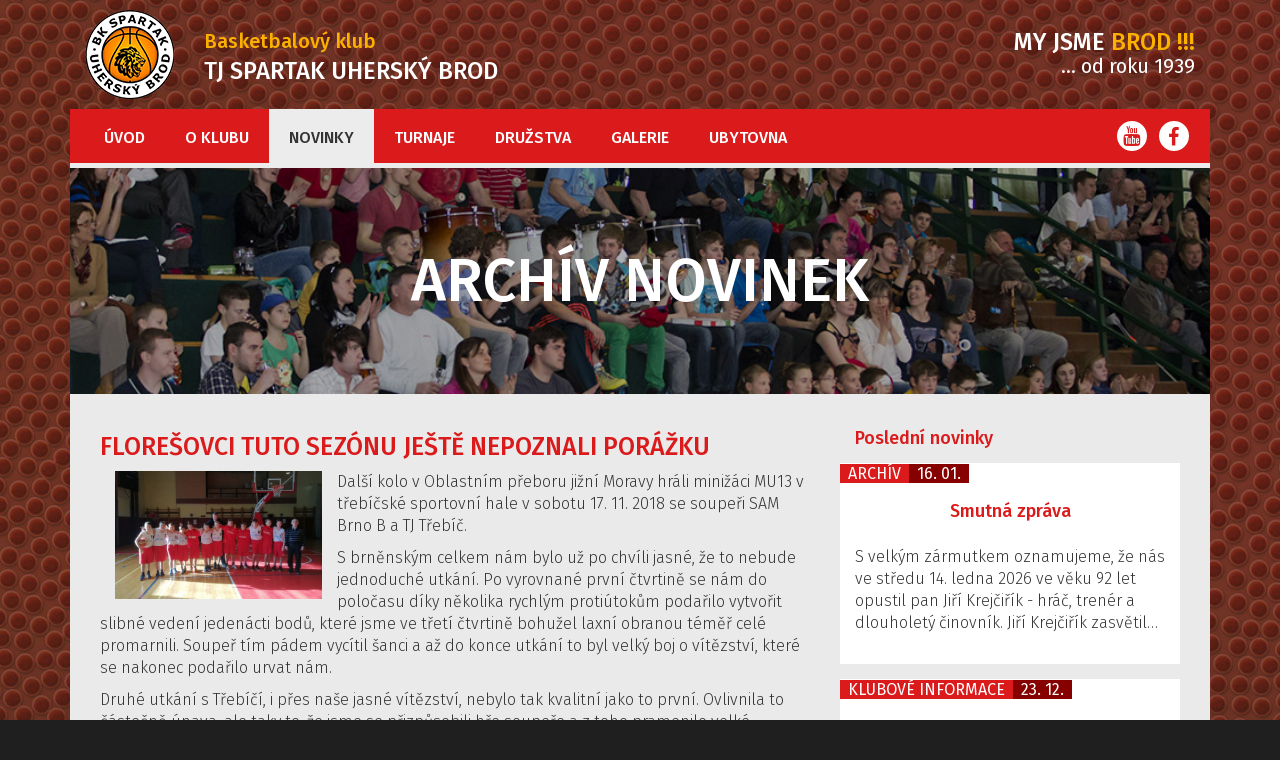

--- FILE ---
content_type: text/html; charset=utf-8
request_url: http://basket.ub.cz/novinky/zobraz/floresovci-tuto-sezonu-jeste-nepoznali-porazku/
body_size: 31121
content:
<!DOCTYPE html>
<html lang="en">
    <head>
        <meta charset="utf-8" />
        <meta http-equiv="X-UA-Compatible" content="IE=edge" />
        <meta name="viewport" content="width=device-width, initial-scale=1" />
        <meta name="description" content="Webová stránka o basketbalovém klubu TJ Spartak Uherský Brod. Přehled zápasů, výsledky, informace a mnohem více." /> 
        <meta name="keywords" content="basketbal, spartak, uhersky brod, muzi a, minizaci, BK TJ Spartak Uherský Brod" /> 
        <meta name="author" content="Crevo - www.crevo.cz" /> 
        <meta name="robots" content="ALL,FOLLOW" /> 
        <!-- FACEBOOK -->
        <meta property="og:site_name" content="TJ Spartak Uherský Brod" />
        <meta property="fb:app_id" content="696342400499293" />
        <meta property="og:title" content="Florešovci tuto sezónu ještě nepoznali porážku" />
<meta property="og:type" content="article" />
<meta property="article:author" content="https://www.facebook.com/BasketbalovyKlubTjSpartakUherskyBrod" />
<meta property="og:description" content="Dal&amp;scaron;&amp;iacute; kolo v Oblastn&amp;iacute;m přeboru jižn&amp;iacute; Moravy hr&amp;aacute;li miniž&amp;aacute;ci MU13 v třeb&amp;iacute;čsk&amp;eacute; sportovn&amp;iacute; hale v sobotu 17. 11. 2018 se soupeři SAM Brno B a TJ Třeb&amp;iacute;č.

S brněnsk&amp;yacute;m celkem n&amp;aacute;m bylo už po chv&amp;iacute;li jasn&amp;eacute;, že to nebude jednoduch&amp;eacute; utk&amp;aacute;n&amp;iacute;. Po vyrovnan&amp;eacute; prvn&amp;iacute; čtvrtině se n&amp;aacute;m do poločasu d&amp;iacute;ky několika rychl&amp;yacute;m proti&amp;uacute;tokům podařilo vytvořit slibn&amp;eacute; veden&amp;iacute; jeden&amp;aacute;cti bodů, kter&amp;eacute; jsme ve třet&amp;iacute; čtvrtině bohužel laxn&amp;iacute; obranou t&amp;eacute;měř cel&amp;eacute; promarnili. Soupeř t&amp;iacute;m p&amp;aacute;dem vyc&amp;iacute;til &amp;scaron;anci a až do konce utk&amp;aacute;n&amp;iacute; to byl velk&amp;yacute; boj o v&amp;iacute;tězstv&amp;iacute;, kter&amp;eacute; se nakonec podařilo urvat n&amp;aacute;m.

Druh&amp;eacute; utk&amp;aacute;n&amp;iacute; s Třeb&amp;iacute;č&amp;iacute;, i přes na&amp;scaron;e jasn&amp;eacute; v&amp;iacute;tězstv&amp;iacute;, nebylo tak kvalitn&amp;iacute; jako to prvn&amp;iacute;. Ovlivnila to č&amp;aacute;stečně &amp;uacute;nava, ale taky to, že jsme se přizpůsobili hře soupeře a z toho pramenilo velk&amp;eacute; množstv&amp;iacute; neproměněn&amp;yacute;ch jasn&amp;yacute;ch &amp;scaron;anc&amp;iacute;.

Tato v&amp;iacute;tězstv&amp;iacute; samozřejmě nepřeceňujeme, protože silněj&amp;scaron;&amp;iacute; soupeři n&amp;aacute;s teprve čekaj&amp;iacute; a to už př&amp;iacute;&amp;scaron;t&amp;iacute; sobotu 24. 11. 2018. Jedeme do Podol&amp;iacute; u Brna, kde s o body popereme s SK Renocar Podol&amp;iacute; a Tygry JBC Brno.

SAM Brno B - BK Spartak

30 : 33 (7:8, 10:21, 21:25)

Body: Sad&amp;iacute;lek 6, Berka 6, Machala 5, Neděla 4, Matu&amp;scaron;ka 4, Flekač 4, Račick&amp;yacute; 2, Cibulka 2

TJ Třeb&amp;iacute;č - BK Spartak

11 : 51 (4:14, 6:31, 9:39)

Body: Berka 14, Matu&amp;scaron;ka 10, Sad&amp;iacute;lek 6, Neděla 6, Mikulec 4, Cibulka 4, Machala 3, Ben&amp;iacute;ček 2, Ertelt 2

&amp;nbsp;&amp;nbsp;
" />
<meta property="og:image" content="http://basket.ub.cz//usersfile/kategorie/minizaci-u13/5bf187ec65be8.jpg" />


        <title>BK TJ Spartak Uherský Brod | Florešovci tuto sezónu ještě nepoznali porážku
</title>

        <link rel="icon" href="/favicon.ico" />

        <!-- Bootstrap -->
        <link href="/design/front/new/css/bootstrap.min.css" rel="stylesheet" />
        <link href="/design/front/new/css/style.min.css" rel="stylesheet" />
        <link href="/design/front/new/css/lightbox.css" rel="stylesheet" />

        

        <!-- HTML5 shim and Respond.js for IE8 support of HTML5 elements and media queries -->
        <!-- WARNING: Respond.js doesn't work if you view the page via file:// -->
        <!--[if lt IE 9]>
          <script src="https://oss.maxcdn.com/html5shiv/3.7.2/html5shiv.min.js"></script>
          <script src="https://oss.maxcdn.com/respond/1.4.2/respond.min.js"></script>
        <![endif]-->
    </head>
    <body>
        <header>
            <div class="container">
                <div class="col-md-5 col-xs-12">
                    <a href="/"><img src="/design/front/new/img/logo.png" alt="logo" /></a>
                    <h1>Basketbalový klub <span>TJ Spartak Uherský Brod</span></h1>
                </div>
                <div class="col-md-3 col-md-offset-4 hidden-xs slogan">
                    <span>My jsme</span> Brod !!!
                    <span class="white">... od roku 1939</span>
                </div>
            </div>
        </header>
        <div class="container">
            <nav class="navbar navbar-default">
                <div>
                    <div class="col-xs-6 visible-xs">
                        <a href="https://www.youtube.com/user/ivosek8" class="youtube"><i class="fa fa-youtube"></i></a>
                        <a href="https://www.facebook.com/BasketbalovyKlubTjSpartakUherskyBrod" class="facebook"><i class="fa fa-facebook-f"></i></a>
                    </div>
                    <button type="button" class="navbar-toggle collapsed" data-toggle="collapse" data-target="#navbar" aria-expanded="false" aria-controls="navbar">
                        <span class="sr-only">Menu</span>
                        <span class="icon-bar"></span>
                        <span class="icon-bar"></span>
                        <span class="icon-bar"></span>
                    </button>
                    <div id="navbar" class="navbar-collapse collapse">
                        <ul class="nav navbar-nav">
                                <li>
                                    <a href="/">Úvod</a>
                                </li>
                                <li class="dropdown">
                                    <a href="/o-klubu/" class="dropdown-toggle" data-toggle="dropdown" role="button" aria-haspopup="true" aria-expanded="false">O klubu</a>
                                        <ul class="dropdown-menu">
                                                <li><a href="/o-klubu/nabor/">Nábor</a></li>
                                                <li><a href="/o-klubu/historie/">Historie</a></li>
                                                <li><a href="/o-klubu/formulare-ke-stazeni/">Formuláře ke stažení</a></li>
                                                <li><a href="/o-klubu/kontakt/">Kontakt</a></li>
                                                    <li role="separator" class="divider"></li>
                                                <li><a href="/o-klubu/historicke-fotografie/">Historické fotografie</a></li>
                                        </ul>
                                </li>
                                <li>
                                    <a href="/novinky/" class="active">Novinky</a>
                                </li>
                                <li class="dropdown">
                                    <a href="/turnaje/" class="dropdown-toggle" data-toggle="dropdown" role="button" aria-haspopup="true" aria-expanded="false">Turnaje</a>
                                        <ul class="dropdown-menu">
                                                <li><a href="/turnaje/30-turnaj-veteranu-2018/">30. turnaj veteránů - 2018</a></li>
                                                <li><a href="/turnaje/memorial-mgr-milana-lasky-2018-xiii-rocnik/">Memoriál Mgr. Milana Lásky 2018  - XIII. ročník</a></li>
                                                <li><a href="/turnaje/memorial-vladimira-skrivanka-2017-19-rocnik/">Memoriál Vladimíra Skřivánka 2017 - 19. ročník</a></li>
                                                <li><a href="/turnaje/memorial-mgr-milana-lasky-2017-xii-rocnik/">Memoriál Mgr. Milana Lásky 2017 - XII. ročník</a></li>
                                                <li><a href="/turnaje/memorial-vladimira-skrivanka-2016-18-rocnik/">Memoriál Vladimíra Skřivánka 2016 - 18. ročník</a></li>
                                                <li><a href="/turnaje/memorial-mgr-milana-lasky-2016-xi-rocnik/">Memoriál Mgr. Milana Lásky 2016 - XI. ročník</a></li>
                                                <li><a href="/turnaje/turnaj-pripravek-3-1-2016/">Turnaj přípravek 3. 1. 2016</a></li>
                                                <li><a href="/turnaje/memorial-vladimira-skrivanka-2015-17-rocnik/">Memoriál Vladimíra Skřivánka 2015 - 17. ročník</a></li>
                                                <li><a href="/turnaje/mezinarodni-turnaj-zaku-u14-uhersky-brod-2015/">Mezinárodní turnaj žáků U14 - Uherský Brod 2015</a></li>
                                                        <li role="separator" class="divider"></li>
                                                <li><a href="/turnaje/mezinarodni-turnaj-mini-u12-adria-gold-2015/">Mezinárodní turnaj mini U12 - ADRIA GOLD 2015</a></li>
                                                <li><a href="/turnaje/memorial-mgr-milana-lasky-x-rocnik-2015/">Memoriál Mgr. Milana Lásky - X. ročník - 2015</a></li>
                                                <li><a href="/turnaje/memorial-vladimira-skrivanka-2014-16-rocnik/">Memoriál Vladimíra Skřivánka 2014 - 16. ročník</a></li>
                                                <li><a href="/turnaje/26-turnaj-veteranu-2014/">26. turnaj veteránů - 2014</a></li>
                                                <li><a href="/turnaje/turnaj-4-tymu-mini-u11-2014/">Turnaj 4 týmů - mini U11 - 2014</a></li>
                                                <li><a href="/turnaje/memorial-mgr-milana-lasky-ix-rocnik-2014/">Memoriál Mgr. Milana Lásky - IX. ročník - 2014</a></li>
                                                <li><a href="/turnaje/mezinarodni-turnaj-minizaku-u12-hame-2013/">Mezinárodní turnaj minižáků U12 HAMÉ 2013</a></li>
                                                <li><a href="/turnaje/mezinarodni-turnaj-zaku-u14-dekor-2013/">Mezinárodní turnaj žáků U14 DEKOR 2013</a></li>
                                        </ul>
                                </li>
                                <li class="dropdown">
                                    <a href="/druzstva/" class="dropdown-toggle" data-toggle="dropdown" role="button" aria-haspopup="true" aria-expanded="false">Družstva</a>
                                        <ul class="dropdown-menu">
                                                <li><a href="/druzstva/muzi-a/">Muži A</a></li>
                                                <li><a href="/druzstva/juniori-u19/">Junioři U19</a></li>
                                                <li><a href="/druzstva/kadeti-u17/">Kadeti U17</a></li>
                                                <li><a href="/druzstva/zaci-u15/">Žáci U15</a></li>
                                                    <li role="separator" class="divider"></li>
                                                <li><a href="/druzstva/minizaci-u12/">Minižáci U12</a></li>
                                                <li><a href="/druzstva/minizaci-u10/">Minižáci U10</a></li>
                                                <li><a href="/druzstva/pripravka/">Přípravka</a></li>
                                                <li><a href="/druzstva/zeny/">Ženy</a></li>
                                                    <li role="separator" class="divider"></li>
                                                <li><a href="/druzstva/juniorky-u19/">Juniorky U19</a></li>
                                                <li><a href="/druzstva/zakyne-u15/">Žákyně U15</a></li>
                                                <li><a href="/druzstva/minizakyne-u12/">Minižákyně U12</a></li>
                                                <li><a href="/druzstva/veterani/">Veteráni</a></li>
                                                    <li role="separator" class="divider"></li>
                                        </ul>
                                </li>
                                <li>
                                    <a href="/galerie/">Galerie</a>
                                </li>
                                <li>
                                    <a href="/ubytovna/">Ubytovna</a>
                                </li>
                        </ul>
                        <ul class="nav navbar-nav navbar-right hidden-xs">
                            <li><a href="https://www.youtube.com/user/ivosek8" class="youtube"><i class="fa fa-youtube"></i></a></li>
                            <li><a href="https://www.facebook.com/BasketbalovyKlubTjSpartakUherskyBrod" class="facebook"><i class="fa fa-facebook-f"></i></a></li>
                        </ul>
                    </div><!--/.nav-collapse -->
                </div><!--/.container-fluid -->
            </nav>
            <main>
<div class="title">
    <div class="row">
        <div class="col-md-12">
            <div class="content">
                <h2>Archív novinek</h2>
            </div>
        </div>
    </div>
</div>
<div class="wrapper">
    <div class="row">
        <div class='col-md-8'>
            <h2>Florešovci tuto sezónu ještě nepoznali porážku</h2>
            <div class='col-md-4'><img src="/./usersfile/kategorie/minizaci-u13/5bf187ec65be8.jpg" class="img-responsive" alt="5bf187ec65be8" /></div>
            <p>Dal&scaron;&iacute; kolo v Oblastn&iacute;m přeboru jižn&iacute; Moravy hr&aacute;li miniž&aacute;ci MU13 v třeb&iacute;čsk&eacute; sportovn&iacute; hale v sobotu 17. 11. 2018 se soupeři SAM Brno B a TJ Třeb&iacute;č.</p>

<p>S brněnsk&yacute;m celkem n&aacute;m bylo už po chv&iacute;li jasn&eacute;, že to nebude jednoduch&eacute; utk&aacute;n&iacute;. Po vyrovnan&eacute; prvn&iacute; čtvrtině se n&aacute;m do poločasu d&iacute;ky několika rychl&yacute;m proti&uacute;tokům podařilo vytvořit slibn&eacute; veden&iacute; jeden&aacute;cti bodů, kter&eacute; jsme ve třet&iacute; čtvrtině bohužel laxn&iacute; obranou t&eacute;měř cel&eacute; promarnili. Soupeř t&iacute;m p&aacute;dem vyc&iacute;til &scaron;anci a až do konce utk&aacute;n&iacute; to byl velk&yacute; boj o v&iacute;tězstv&iacute;, kter&eacute; se nakonec podařilo urvat n&aacute;m.</p>

<p>Druh&eacute; utk&aacute;n&iacute; s Třeb&iacute;č&iacute;, i přes na&scaron;e jasn&eacute; v&iacute;tězstv&iacute;, nebylo tak kvalitn&iacute; jako to prvn&iacute;. Ovlivnila to č&aacute;stečně &uacute;nava, ale taky to, že jsme se přizpůsobili hře soupeře a z toho pramenilo velk&eacute; množstv&iacute; neproměněn&yacute;ch jasn&yacute;ch &scaron;anc&iacute;.</p>

<p>Tato v&iacute;tězstv&iacute; samozřejmě nepřeceňujeme, protože silněj&scaron;&iacute; soupeři n&aacute;s teprve čekaj&iacute; a to už př&iacute;&scaron;t&iacute; sobotu 24. 11. 2018. Jedeme do Podol&iacute; u Brna, kde s o body popereme s SK Renocar Podol&iacute; a Tygry JBC Brno.</p>

<p><ins>SAM Brno B - BK Spartak</ins></p>

<p>30 : 33 (7:8, 10:21, 21:25)</p>

<p>Body: Sad&iacute;lek 6, Berka 6, Machala 5, Neděla 4, Matu&scaron;ka 4, Flekač 4, Račick&yacute; 2, Cibulka 2</p>

<p><ins>TJ Třeb&iacute;č - BK Spartak</ins></p>

<p>11 : 51 (4:14, 6:31, 9:39)</p>

<p>Body: Berka 14, Matu&scaron;ka 10, Sad&iacute;lek 6, Neděla 6, Mikulec 4, Cibulka 4, Machala 3, Ben&iacute;ček 2, Ertelt 2</p>

<p>&nbsp;&nbsp;</p>

                <div class="clearfix"></div>
                <div class="galerie-line"></div>
                    <div class='col-md-3'>
                        <a href="/./usersfile/fotogalerie/181117-sam-brno-trebic-bk-spartak/5bf187db08f61.jpg" class="thumbnail" data-lightbox="roadtrip"><img src="/./usersfile/fotogalerie/181117-sam-brno-trebic-bk-spartak/5bf187db08f61.jpg" class="img-responsive" alt="5bf187db08f61" /></a>
                    </div>
                    <div class='col-md-3'>
                        <a href="/./usersfile/fotogalerie/181117-sam-brno-trebic-bk-spartak/5bf187db0b6d2.jpg" class="thumbnail" data-lightbox="roadtrip"><img src="/./usersfile/fotogalerie/181117-sam-brno-trebic-bk-spartak/5bf187db0b6d2.jpg" class="img-responsive" alt="5bf187db0b6d2" /></a>
                    </div>
                    <div class='col-md-3'>
                        <a href="/./usersfile/fotogalerie/181117-sam-brno-trebic-bk-spartak/5bf187db0beb6.jpg" class="thumbnail" data-lightbox="roadtrip"><img src="/./usersfile/fotogalerie/181117-sam-brno-trebic-bk-spartak/5bf187db0beb6.jpg" class="img-responsive" alt="5bf187db0beb6" /></a>
                    </div>
                    <div class='col-md-3'>
                        <a href="/./usersfile/fotogalerie/181117-sam-brno-trebic-bk-spartak/5bf187db0c69a.jpg" class="thumbnail" data-lightbox="roadtrip"><img src="/./usersfile/fotogalerie/181117-sam-brno-trebic-bk-spartak/5bf187db0c69a.jpg" class="img-responsive" alt="5bf187db0c69a" /></a>
                    </div>
                <div class='clearfix'></div>
        </div>
        <div class='col-md-4'>
            <h3>Poslední novinky</h3>
            <div class="news subpage">
                        <div class="item">
                            <div class="content">
                                <span class="category"><a href="/novinky/kategorie/21">Archív</a></span>
                                <time datetime="2026-01-16 07:23:48">16. 01.</time>
                                <h3><a href="/novinky/zobraz/smutna-zprava/">Smutná zpráva</a></h3>
                                <p>S velk&yacute;m z&aacute;rmutkem oznamujeme, že n&aacute;s ve středu 14. ledna 2026 ve věku 92 let opustil pan Jiř&iacute; Krejčiř&iacute;k - hr&aacute;č, tren&eacute;r a dlouholet&yacute; činovn&iacute;k. Jiř&iacute; Krejčiř&iacute;k zasvětil…</p>
                            </div>
                        </div>
                        <div class="item">
                            <div class="content">
                                <span class="category"><a href="/novinky/kategorie/14">Klubové informace</a></span>
                                <time datetime="2025-12-23 20:37:35">23. 12.</time>
                                <h3><a href="/novinky/zobraz/pf2026/">PF2026</a></h3>
                                <p></p>
                            </div>
                        </div>
                <div class="clearfix"></div>
                <a href="/novinky/" class="archive">zobrazit archív</a>
            </div>
        </div>
    </div>
</div>                <div class='sponsors'>
                    <div class='row'>
                        <div class='col-md-2'>
                            <h4>Partneři klubu</h4>
                        </div>
                        <div class='col-md-10 hidden-xs'>
                            <div class="carousel slide" id="sponsors" data-ride="carousel">
                                <div class="carousel-inner">
                                    <div class="item active">
                                        <ul class="nav nav-justified">
                                            <li><a href="http://www.ub.cz/"><img src="/design/front/new/img/sponsors/13.png" class="img-responsive" /></a></li>
                                            <li><a href="http://www.cbf.cz/"><img src="/design/front/new/img/sponsors/6.png" class="img-responsive" /></a></li>
                                            <li><a href="http://www.msmt.cz/"><img src="/design/front/new/img/sponsors/msmt.jpg" class="img-responsive" /></a></li>
                                            <li><a href="http://www.spartak.ub.cz/"><img src="/design/front/new/img/sponsors/15.png" class="img-responsive" /></a></li>
                                            <li><a href="http://www.sub.cz/"><img src="/design/front/new/img/sponsors/11.png" class="img-responsive" /></a></li>
                                        </ul>
                                    </div>
                                    <div class="item">
                                        <ul class="nav nav-justified">
                                            <li><a href="http://www.valve.cz/"><img src="/design/front/new/img/sponsors/9.png" class="img-responsive" /></a></li>
                                            <li><a href="http://www.3vah.cz/"><img src="/design/front/new/img/sponsors/14.png" class="img-responsive" /></a></li>
                                            <li><a href="http://www.imtradex.cz/"><img src="/design/front/new/img/sponsors/3.png" class="img-responsive" /></a></li>
                                            <li><a href="http://www.nadacebl.cz/"><img src="/design/front/new/img/sponsors/7.png" class="img-responsive" /></a></li>  
                                        </ul>
                                    </div>
                                    <div class="item">
                                        <ul class="nav nav-justified">
                                            <li><a href="http://adriagold.cz/cs/"><img src="/design/front/new/img/sponsors/1.png" class="img-responsive" /></a></li>
                                            <li><a href="http://www.zsvysluni.cz/"><img src="/design/front/new/img/sponsors/8.png" class="img-responsive" /></a></li>
                                            <li><a href="http://www.ddmub.cz/"><img src="/design/front/new/img/sponsors/16.png" class="img-responsive" /></a></li>
                                            <li><a href="http://www.kr-zlinsky.cz/"><img src="/design/front/new/img/sponsors/10.png" class="img-responsive" /></a></li> 
                                        </ul>
                                    </div>
                                    <div class="item">
                                        <ul class="nav nav-justified">
                                            <li><a href="http://www.ub.cz/info/brodsky-zpravodaj?panel=12"><img src="/design/front/new/img/sponsors/2.png" class="img-responsive" /></a></li>
                                            <li><a href="http://televize.tvslovacko.cz/"><img src="/design/front/new/img/sponsors/12.png" class="img-responsive" /></a></li>
                                            <li><a href="http://www.idobryden.cz/"><img src="/design/front/new/img/sponsors/4.png" class="img-responsive" /></a></li>
                                            <li><a href="http://slovacky.denik.cz/"><img src="/design/front/new/img/sponsors/5.png" class="img-responsive" /></a></li>
                                        </ul>
                                    </div>
                                </div>
                                <!-- Left and right controls -->
                                <a class="left carousel-control" href="#sponsors" role="button" data-slide="prev">
                                    <span class="glyphicon glyphicon-chevron-left" aria-hidden="true"></span>
                                    <span class="sr-only">Předchozí</span>
                                </a>
                                <a class="right carousel-control" href="#sponsors" role="button" data-slide="next">
                                    <span class="glyphicon glyphicon-chevron-right" aria-hidden="true"></span>
                                    <span class="sr-only">Další</span>
                                </a>
                            </div>
                        </div>
                        <div class='col-xs-12 visible-xs'>
                            <div class="carousel slide" id="sponsors-mobile" data-ride="carousel">
                                <div class="carousel-inner visible-xs">
                                    <div class="item active">

                                        <a href="http://www.ub.cz/"><img src="/design/front/new/img/sponsors/13.png" /></a>

                                    </div>
                                    <div class="item">

                                        <a href="http://www.cbf.cz/"><img src="/design/front/new/img/sponsors/6.png" /></a>

                                    </div>
                                    <div class="item">

                                        <a href="http://www.cbf.cz/"><img src="/design/front/new/img/sponsors/msmt.jpg" /></a>

                                    </div>
                                    <div class="item">

                                        <a href="http://www.spartak.ub.cz/"><img src="/design/front/new/img/sponsors/15.png" /></a>

                                    </div>
                                    <div class="item">

                                        <a href="http://www.sub.cz/"><img src="/design/front/new/img/sponsors/11.png" /></a>

                                    </div>
                                    <div class="item">

                                        <a href="http://www.valve.cz/"><img src="/design/front/new/img/sponsors/9.png" /></a>

                                    </div>
                                    <div class="item">

                                        <a href="http://www.3vah.cz/"><img src="/design/front/new/img/sponsors/14.png" /></a>

                                    </div>
                                    <div class="item">

                                        <a href="http://www.imtradex.cz/"><img src="/design/front/new/img/sponsors/3.png" class="img-responsive" /></a>

                                    </div>
                                    <div class="item">

                                        <a href="http://www.nadacebl.cz/"><img src="/design/front/new/img/sponsors/7.png" /></a>

                                    </div>
                                    <div class="item">

                                        <a href="http://adriagold.cz/cs/"><img src="/design/front/new/img/sponsors/1.png" class="img-responsive" /></a>

                                    </div>
                                    <div class="item">

                                        <a href="http://www.zsvysluni.cz/"><img src="/design/front/new/img/sponsors/8.png" /></a>

                                    </div>
                                    <div class="item">

                                        <a href="http://www.ddmub.cz/"><img src="/design/front/new/img/sponsors/16.png" /></a>

                                    </div>
                                    <div class="item">

                                        <a href="http://www.kr-zlinsky.cz/"><img src="/design/front/new/img/sponsors/10.png" /></a>

                                    </div>
                                    <div class="item">

                                        <a href="http://www.ub.cz/info/brodsky-zpravodaj?panel=12"><img src="/design/front/new/img/sponsors/2.png" /></a>

                                    </div>
                                    <div class="item">

                                        <a href="http://televize.tvslovacko.cz/"><img src="/design/front/new/img/sponsors/12.png" /></a>

                                    </div>
                                    <div class="item">

                                        <a href="http://www.idobryden.cz/"><img src="/design/front/new/img/sponsors/4.png" class="img-responsive" /></a>

                                    </div>
                                    <div class="item">

                                        <a href="http://slovacky.denik.cz/"><img src="/design/front/new/img/sponsors/5.png" /></a>

                                    </div>  
                                </div>
                                <!-- Left and right controls -->
                                <a class="left carousel-control" href="#sponsors-mobile" role="button" data-slide="prev">
                                    <span class="glyphicon glyphicon-chevron-left" aria-hidden="true"></span>
                                    <span class="sr-only">Předchozí</span>
                                </a>
                                <a class="right carousel-control" href="#sponsors-mobile" role="button" data-slide="next">
                                    <span class="glyphicon glyphicon-chevron-right" aria-hidden="true"></span>
                                    <span class="sr-only">Další</span>
                                </a>
                            </div>
                        </div>

                    </div>
                </div>
            </main>
            <footer>
                <div class="footer">
                    <p class="left">BK Spartak Uherský Brod &copy 2015</p>
                    <p class="right">Vytvořilo <a href="http://crevo.cz"><img src="/design/front/new/img/crevo.png" alt="crevo" /></a></p>
                </div>
            </footer>
        </div>

        <!-- jQuery (necessary for Bootstrap's JavaScript plugins) -->
        <script src="https://ajax.googleapis.com/ajax/libs/jquery/1.11.2/jquery.min.js"></script>
        <!-- Include all compiled plugins (below), or include individual files as needed -->
        <script src="/design/front/new/js/bootstrap.min.js"></script>
        <script src="/design/front/new/js/lightbox.js"></script>
        <script src="//cdnjs.cloudflare.com/ajax/libs/less.js/2.5.3/less.min.js"></script>
        <script>
            $('#myCarousel').carousel({
                interval: 4000
            });

            $(document).delegate('*[data-toggle="lightbox"]', 'click', function (event) {
                event.preventDefault();
                $(this).ekkoLightbox();
            });
        </script>
        <script type="text/javascript">
            var _gaq = _gaq || [];
            _gaq.push(['_setAccount', 'UA-36268100-1']);
            _gaq.push(['_trackPageview']);
            (function () {
                var ga = document.createElement('script');
                ga.type = 'text/javascript';
                ga.async = true;
                ga.src = ('https:' == document.location.protocol ? 'https://ssl' : 'http://www') + '.google-analytics.com/ga.js';
                var s = document.getElementsByTagName('script')[0];
                s.parentNode.insertBefore(ga, s);
            })();
        </script>
        <script type="text/javascript" src="http://maps.google.com/maps/api/js?sensor=true"></script>
        <script type="text/javascript" src="/design/modules/maps/googlemaps.js"></script>
        <script type="text/javascript" src="/design/modules/maps/jquery.innerfade.js"></script>

        
    </body>
</html>

--- FILE ---
content_type: text/css
request_url: http://basket.ub.cz/design/front/new/css/style.min.css
body_size: 18804
content:
@import url(http://fonts.googleapis.com/css?family=Fira+Sans:300,400,500,700,400italic&subset=latin,latin-ext);@import url(font-awesome.min.css);@import url(../fonts/icons-custom/flaticon.css);a:hover,body{color:#333}a:hover,main .category-choose a:focus{text-decoration:none}.dropdown-backdrop,nav.navbar.navbar-default .nav.navbar-nav li.dropdown.open{position:static}*{margin:0;padding:0;border:0;font:inherit;vertical-align:baseline}body{background:url(../img/pozadi.jpg) top center no-repeat #1f1f1f;font-family:'Fira Sans',sans-serif;font-size:14px;font-weight:400;line-height:24px;-webkit-font-smoothing:antialiased}a{color:#da1a1b;webkit-transition:all .2s ease-in-out;-moz-transition:all .2s ease-in-out;-ms-transition:all .2s ease-in-out;-o-transition:all .2s ease-in-out;transition:all .2s ease-in-out}p{font-size:16px;font-weight:300;line-height:22px}h2,h3{font-weight:500;color:#da1a1b}h2{margin:20px 0 10px;font-size:25px;text-transform:uppercase}h3{margin:15px;font-size:18px}.wrapper{padding:20px 30px;background:#eaeaea}.padding-left{padding:0 0 0 15px}.padding-right{padding:0 15px 0 0}.galerie-line{width:100%;height:2px;margin:10px 0 30px;background:#282828}a.thumbnail{background:0 0;border:2px solid #860000;-webkit-border-radius:0;-moz-border-radius:0;border-radius:0}a.thumbnail:focus,a.thumbnail:hover{border-color:#860000}a.thumbnail:focus img,a.thumbnail:hover img{-webkit-filter:brightness(50%);-moz-filter:brightness(50%);filter:url(#brightness);filter:brightness(50%)}a.thumbnail img{top:0;left:0;width:100%;height:120px;object-fit:cover;webkit-transition:all .3s ease-in-out;-moz-transition:all .3s ease-in-out;-ms-transition:all .3s ease-in-out;-o-transition:all .3s ease-in-out;transition:all .3s ease-in-out}table{margin:10px 10px 16px;width:auto;white-space:nowrap}table tr td{padding:0 10px;font-size:14px;font-weight:400}table tr td span{color:#da1a1b;font-weight:500}header{margin:10px 0}header img{float:left;margin:0 30px 0 0}header h1{margin:20px 0 0;color:#fcb000;font-size:20px;font-weight:500}header .slogan,header .slogan span,header h1 span{font-size:24px;text-transform:uppercase}header h1 span{display:block;margin:6px 0 0;color:#fff}header .slogan{display:inline-block;margin-top:20px;color:#fcb000;font-weight:500;text-align:right}main .news a.archive,main .news.subpage .item .content h3,main .title h2{text-align:center}header .slogan span{color:#fff;font-weight:500}header .slogan span.white{display:block;color:#fff;font-size:20px;font-weight:400;text-transform:none}nav.navbar.navbar-default{background:#da1a1b;margin:0;border:0;-webkit-border-radius:0;-moz-border-radius:0;border-radius:0}nav.navbar.navbar-default:after{width:100%;height:5px;background:#ececec}nav.navbar.navbar-default .navbar-toggle:active,nav.navbar.navbar-default .navbar-toggle:focus,nav.navbar.navbar-default .navbar-toggle:hover,nav.navbar.navbar-default .navbar-toggle:visited{background:0 0}nav.navbar.navbar-default .navbar-toggle.collapsed span.icon-bar,nav.navbar.navbar-default .navbar-toggle:active span.icon-bar,nav.navbar.navbar-default .navbar-toggle:focus span.icon-bar,nav.navbar.navbar-default .navbar-toggle:hover span.icon-bar,nav.navbar.navbar-default .navbar-toggle:visited span.icon-bar{background:#fff}nav.navbar.navbar-default .nav.navbar-nav{margin-left:-16px;padding:0 15px}nav.navbar.navbar-default .nav.navbar-nav li a{padding:4px 20px 0;color:#fff;font-size:16px;font-weight:500;text-transform:uppercase;line-height:50px}nav.navbar.navbar-default .nav.navbar-nav li a.active,nav.navbar.navbar-default .nav.navbar-nav li a:hover,nav.navbar.navbar-default .nav.navbar-nav li.dropdown.open a{color:#333;background:#ececec}nav.navbar.navbar-default .nav.navbar-nav li.dropdown.open .dropdown-menu{display:table;width:100%;left:0;right:0}nav.navbar.navbar-default .nav.navbar-nav li.dropdown ul.dropdown-menu{width:100%;margin:-5px 0 0;padding:30px;background:#ececec;-webkit-border-radius:0;-moz-border-radius:0;border-radius:0;border:0;border-bottom:5px solid #860000}nav.navbar.navbar-default .nav.navbar-nav li.dropdown ul.dropdown-menu li.divider{display:table-cell}nav.navbar.navbar-default .nav.navbar-nav li.dropdown ul.dropdown-menu li a{color:#da1a1b;font-size:16px;font-weight:500;padding:0;line-height:30px}nav.navbar.navbar-default .nav.navbar-nav li.dropdown ul.dropdown-menu li a:hover{color:#333}nav.navbar.navbar-default .nav.navbar-nav.navbar-right li a{width:30px;height:30px;margin:12px 6px 0;background:#fff;color:#da1a1b;font-size:20px;line-height:20px;-webkit-border-radius:50%;-moz-border-radius:50%;border-radius:50%}nav.navbar.navbar-default .nav.navbar-nav.navbar-right li a.youtube{padding:5px 6px}nav.navbar.navbar-default .nav.navbar-nav.navbar-right li a.facebook{padding:6px 9px}nav.navbar.navbar-default .nav.navbar-nav.navbar-right li a:hover{background:#860000;color:#fff}main .carousel.slide,main .carousel.slide .carousel-inner .item img{width:100%}main .title{width:100%;height:100%;background:url(../img/main.jpg) center center no-repeat;background-size:cover}main .title h2{margin:80px 0;color:#fff;font-size:60px;font-weight:500;text-transform:uppercase}main .news .item{width:100%;min-height:230px;margin:15px 0;padding:0 0 10px;background:#fff}main .news .item .ribbon{position:absolute;right:-5px;top:-5px;z-index:1;overflow:hidden;width:75px;height:75px;text-align:right}main .news .item .ribbon span{font-size:10px;color:#fff;text-transform:uppercase;text-align:center;font-weight:700;line-height:20px;transform:rotate(45deg);width:100px;display:block;background:#fcb000;background:linear-gradient(#fcb000 0,#fcb000 100%);box-shadow:0 3px 10px -5px #000;position:absolute;top:19px;right:-21px}main .news .item .content span.category a,main .news .item .content time{margin:0;padding:0 8px;font-size:16px;font-weight:400;line-height:20px;color:#fff}main .news .item .ribbon span:after,main .news .item .ribbon span:before{content:'';top:100%;z-index:-1;border-bottom:3px solid transparent;border-top:3px solid #fcb000;position:absolute}main .news .item .ribbon span:before{left:0;border-left:3px solid #fcb000;border-right:3px solid transparent}main .news .item .ribbon span:after{right:0;border-right:3px solid #fcb000;border-left:3px solid transparent}main .news .item .img{float:left;width:150px;height:150px}main .news .item .img a img{webkit-transition:all .5s ease-in-out;-moz-transition:all .5s ease-in-out;-ms-transition:all .5s ease-in-out;-o-transition:all .5s ease-in-out;transition:all .5s ease-in-out}main .news .item .img a:hover img{-webkit-filter:brightness(60%);-moz-filter:brightness(60%);filter:url(#brightness);filter:brightness(60%)}main .news .item .content{margin:0;display:table}main .news .item .content span.category a{background:#da1a1b;text-transform:uppercase}main .news .item .content span.category a:hover{color:#fff;background:#282828}main .news .item .content time{background:#860000}main .news .item .content p{padding:10px 15px}main .news .item .content div{padding:5px 15px}main .news.subpage .item{min-height:auto}main .news a.archive{display:block;margin:15px 0 0;background:#da1a1b;color:#fff;font-size:18px;font-weight:500;line-height:44px}main .news a.archive:hover{background:#282828;color:#fff}main .gallery{margin-bottom:30px}main .gallery .item{width:100%;height:250px;margin:15px 0;padding:0}main .gallery .item .carousel.img a img{top:0;left:0;min-width:100%;min-height:100%;background-size:cover;object-fit:cover;-webkit-filter:brightness(100%);-moz-filter:brightness(100%);filter:url(#brightness);filter:brightness(100%);webkit-transition:all .5s ease-in-out;-moz-transition:all .5s ease-in-out;-ms-transition:all .5s ease-in-out;-o-transition:all .5s ease-in-out;transition:all .5s ease-in-out}main .gallery .item .carousel.img a:hover img{-webkit-filter:brightness(150%);-moz-filter:brightness(150%);filter:url(#brightness);filter:brightness(150%)}main .gallery .item .content{position:absolute;width:100%;top:0;margin:15px 0 0}main .gallery .item .content span.category a{margin:0;padding:0 8px;background:#da1a1b;color:#fff;font-size:16px;font-weight:400;text-transform:uppercase;line-height:20px}main .gallery .item .content span.category a:hover{color:#fff;background:#282828}main .gallery .item .content time{margin:0 0 0 -4px;padding:0 8px;background:#860000;color:#fff;font-size:16px;font-weight:400;line-height:20px}main .gallery .item h3 a,main .gallery a.archive{display:block;font-weight:500;color:#fff;text-align:center;font-size:18px}main .gallery .item .bottom{position:absolute;width:100%;bottom:0;margin-bottom:-15px}main .gallery .item h3{width:100%;display:block;padding:0;margin:0 0 -15px;position:absolute;background:#860000;bottom:0;left:0}main .gallery .item h3 a{padding:10px;bottom:0;text-transform:uppercase;line-height:24px}main .gallery .item h3:hover{background:#282828}main .gallery .item h3:hover a{color:#fff}main .gallery a.archive{margin:50px 0 0;background:#da1a1b;line-height:44px}main .gallery a.archive:hover{background:#282828;color:#fff}main .pagination li a{color:#da1a1b;font-size:18px}main .pagination li a.active{background:#860000;color:#fff}main .banner{background:#282828;margin:72px 0 0}main .info-table{margin:30px 0 0;text-align:center}main .info-table .nav.nav-tabs{display:inline-block}main .info-table .nav.nav-tabs li a{padding:6px 12px;background:#860000;border:0;-webkit-border-radius:0;-moz-border-radius:0;border-radius:0;color:#fff;font-size:18px;font-weight:300;text-transform:uppercase}main .info-table .nav.nav-tabs li a:hover{border:0}main .info-table .nav.nav-tabs li.active a{background:#da1a1b;font-weight:500;border:0}main .info-table .tab-content{margin-top:-8px}main .info-table .tab-content .tab-pane{min-width:100%;height:713px;padding:10px 0;background:#fff;border-top:5px solid #da1a1b;overflow:scroll;text-align:left}main .info-table .tab-content .tab-pane span.team{padding:2px 6px 2px 10px;background:#da1a1b;color:#fff;font-size:16px;font-weight:400;line-height:16px}main .info-table .tab-content .tab-pane table.results tr:nth-child(2n) td,main .info-table .tab-content .tab-pane table.table-all tr:nth-child(2n) td{background:#ececec}main .info-table .tab-content .tab-pane table{margin:10px 10px 16px;width:auto;white-space:nowrap}main .info-table .tab-content .tab-pane table tr td{padding:0 10px;font-size:16px;font-weight:400}main .info-table .tab-content .tab-pane table tr td span{color:#da1a1b;font-weight:500}main .info-table .tab-content .tab-pane table.table-all{min-width:100%}main .info-table .tab-content .tab-pane table.table-all tr th{font-size:18px;font-weight:500;text-transform:uppercase;line-height:40px}main .info-table .tab-content .tab-pane table.table-all tr th:first-child{padding-left:10px;padding-right:0}main .info-table .tab-content .tab-pane table.table-all tr th:last-child{padding-right:10px}main .info-table .tab-content .tab-pane table.table-all tr td{font-size:16px;text-transform:uppercase;line-height:40px}main .info-table .tab-content .tab-pane table.table-all tr td:first-child{padding-left:10px;padding-right:0}main .info-table .tab-content .tab-pane table.table-all tr td:last-child{padding-right:10px}main .info-table .tab-content .tab-pane table.table-all tr.active td{color:#da1a1b;font-weight:500}main .info-table .tab-content .tab-pane table.results{min-width:100%}main .info-table .tab-content .tab-pane table.results tr th{font-size:14px;font-weight:300;text-transform:uppercase;line-height:40px}main .info-table .tab-content .tab-pane table.results tr th:first-child{padding-left:10px;padding-right:0}main .info-table .tab-content .tab-pane table.results tr th:last-child{padding-right:10px}main .info-table .tab-content .tab-pane table.results tr td{padding:0 10px;font-size:14px;text-transform:uppercase;line-height:40px}main .category-choose a h3,main .sponsors h4{font-size:25px;font-weight:500;text-transform:uppercase}main .info-table .tab-content .tab-pane table.results tr td:first-child{padding-left:10px;padding-right:0}main .info-table .tab-content .tab-pane table.results tr td:last-child{padding-right:10px}main .info-table .tab-content .tab-pane table.results tr.active td{color:#da1a1b;font-weight:500}main .info-table.subpage .tab-content .tab-pane{height:auto;max-height:550px}main .sponsors{height:130px;background:#fff;border-top:1px solid #d5d5d5}main .sponsors h4{margin:35px 40px 40px;color:#da1a1b;line-height:30px}main .sponsors .carousel.slide .carousel-inner .item{width:100%;left:0;right:0}main .sponsors .carousel.slide .carousel-inner .item a{margin-top:25px}main .sponsors .carousel.slide .carousel-inner .item a img{width:auto;height:60px;filter:url("data:image/svg+xml;utf8,&lt;svg xmlns=\'http://www.w3.org/2000/svg\'&gt;&lt;filter id=\'grayscale\'&gt;&lt;feColorMatrix type=\'matrix\' values=\'0.3333 0.3333 0.3333 0 0 0.3333 0.3333 0.3333 0 0 0.3333 0.3333 0.3333 0 0 0 0 0 1 0\'/&gt;&lt;/filter&gt;&lt;/svg&gt;#grayscale");filter:gray;-webkit-filter:grayscale(100%)}main .sponsors .carousel.slide .carousel-inner .item a:hover{background:0 0}main .sponsors .carousel.slide .carousel-inner .item a:hover img{filter:url("data:image/svg+xml;utf8,&lt;svg xmlns=\'http://www.w3.org/2000/svg\'&gt;&lt;filter id=\'grayscale\'&gt;&lt;feColorMatrix type=\'matrix\' values=\'1 0 0 0 0, 0 1 0 0 0, 0 0 1 0 0, 0 0 0 1 0\'/&gt;&lt;/filter&gt;&lt;/svg&gt;#grayscale");-webkit-filter:grayscale(0)}main .sponsors .carousel.slide .carousel-inner .hide{display:none}main .sponsors .carousel.slide .carousel-control{color:#333;background:0 0;width:50px}main .sponsors .carousel.slide .carousel-control.left{margin:20px 0 0 -30px}main .sponsors .carousel.slide .carousel-control.right{margin:20px 10px 0 0}main .category-choose{position:static;margin-bottom:20px;padding:10px 20px;background:#fff}main .category-choose a h3{margin:0 0 10px}main .category-choose a h3 .caret{border-top-width:10px;border-left-width:10px;border-right-width:10px}main .category-choose ul{display:none;list-style:none}main .category-choose ul li{float:left;margin:6px}main .category-choose ul li a{display:block;padding:0 12px;color:#333;background:#ececec;font-size:15px;font-weight:400;line-height:24px;-webkit-border-radius:5px;-moz-border-radius:5px;border-radius:5px}main .category-choose ul li a.active,main .category-choose ul li a:hover{background:#da1a1b;color:#fff}main .category-choose.open a h3 .caret{border-top-color:transparent;border-bottom:10px solid #da1a1b;border-left-width:10px;border-right-width:10px;position:relative;top:-3px}main .category-choose.open ul{display:block;z-index:99999}main img.full{margin:15px 0 0;width:100%}footer .footer-nav{margin:10px 0}footer .footer-nav ul.nav li h5{margin-bottom:4px;color:#da1a1b;font-size:20px;font-weight:500}footer .footer-nav ul.nav li ul{list-style:none}footer .footer-nav ul.nav li ul li a{margin-left:18px;color:#333;font-size:14px;font-weight:300}footer .footer-nav ul.nav li ul li a i{position:absolute;margin:6px 0 0 -18px;color:#860000;font-size:12px}footer .footer-nav ul.nav li ul li a:hover{color:#860000}footer .footer{background:#eaeaea;margin:0;padding:15px 30px 4px;border-top:1px solid #d5d5d5}footer .footer p{font-size:16px;line-height:30px}footer .footer p.left{float:left}footer .footer p.right{text-align:right}footer .footer p.right img{height:30px}@media all and (min-width:320px) and (max-width:767px){.padding-left,.padding-right,nav.navbar.navbar-default .nav.navbar-nav,nav.navbar.navbar-default .nav.navbar-nav li{padding:0}nav.navbar.navbar-default .nav.navbar-nav li.dropdown ul.dropdown-menu li,nav.navbar.navbar-default .nav.navbar-nav li.dropdown.open .dropdown-menu{display:block}header h1{margin-top:5px}.navbar-collapse{width:100%}nav.navbar.navbar-default .nav.navbar-nav li.dropdown.open{position:relative}nav.navbar.navbar-default .nav.navbar-nav li.dropdown ul.dropdown-menu{width:100%;margin:-5px 0 0;padding:0 30px 15px;background:#ececec;-webkit-border-radius:0;-moz-border-radius:0;border-radius:0;border:0;border-bottom:5px solid #860000}nav.navbar.navbar-default .nav.navbar-nav li.dropdown ul.dropdown-menu li.divider{display:none}nav.navbar.navbar-default .nav.navbar-nav li.dropdown ul.dropdown-menu li a{color:#da1a1b;font-size:16px;font-weight:500;padding:7px 0;line-height:20px;white-space:normal}nav.navbar.navbar-default .nav.navbar-nav li.dropdown ul.dropdown-menu li a:hover{color:#333}nav.navbar.navbar-default .nav.navbar-nav.navbar-right li a{width:30px;height:30px;margin:12px 6px 0;background:#fff;color:#da1a1b;font-size:20px;line-height:20px;-webkit-border-radius:50%;-moz-border-radius:50%;border-radius:50%}nav.navbar.navbar-default .nav.navbar-nav.navbar-right li a.youtube{padding:5px 6px}nav.navbar.navbar-default .nav.navbar-nav.navbar-right li a.facebook{padding:6px 9px}nav.navbar.navbar-default .nav.navbar-nav.navbar-right li a:hover{background:#860000;color:#fff}nav.navbar.navbar-default a.facebook,nav.navbar.navbar-default a.youtube{position:absolute;width:30px;height:30px;margin:10px 6px 0;background:#fff;color:#da1a1b;font-size:20px;line-height:20px;-webkit-border-radius:50%;-moz-border-radius:50%;border-radius:50%}main .news .item .img,main .news .item .img a img{width:100%;height:auto}nav.navbar.navbar-default a.facebook:hover,nav.navbar.navbar-default a.youtube:hover{background:#860000;color:#fff}nav.navbar.navbar-default a.youtube{padding:5px 6px;margin-left:0}nav.navbar.navbar-default a.facebook{padding:6px 9px;margin-left:40px}main .title h2{margin:20px 0;font-size:30px}main .news .item .img{float:none}main .news .item .ribbon{left:0;width:100px}main .news .item .ribbon span{transform:none;width:140px}main .news .item .content{clear:both;display:block}main .news .item .content span.category{margin-left:0}main .news .item .content time{margin-left:-4px}main .news .item .content h3{text-align:center}main .banner{margin-top:30px}main .info-table .tab-content .tab-pane{height:350px}main .info-table .tab-content .tab-pane table tr td:first-child{padding-right:10px}main .info-table.subpage .tab-content .tab-pane{max-height:400px}main .sponsors{height:auto}main .sponsors h4{margin-bottom:10px}main .sponsors .carousel.slide .carousel-inner .item{width:100%;left:0;right:0;min-height:120px}main .sponsors .carousel.slide .carousel-inner .item .nav.nav-justified li{float:left}main .sponsors .carousel.slide .carousel-inner .item a{margin-top:0}main .sponsors .carousel.slide .carousel-inner .item a img{display:block;margin-left:auto;margin-right:auto;height:auto;padding:10px 20px}main .sponsors .carousel.slide .carousel-control{color:#333;background:0 0;width:50px}main .sponsors .carousel.slide .carousel-control.left,main .sponsors .carousel.slide .carousel-control.right{margin:-10px 0 0}footer .footer p.left{float:none}footer .footer p.right{text-align:left}}

--- FILE ---
content_type: text/css
request_url: http://basket.ub.cz/design/front/new/fonts/icons-custom/flaticon.css
body_size: 748
content:
@font-face {
	font-family: "Flaticon";
	src: url("flaticon.eot");
	src: url("flaticon.eot#iefix") format("embedded-opentype"),
	url("flaticon.woff") format("woff"),
	url("flaticon.ttf") format("truetype"),
	url("flaticon.svg") format("svg");
	font-weight: normal;
	font-style: normal;
}
[class^="flaticon-"]:before, [class*=" flaticon-"]:before,
[class^="flaticon-"]:after, [class*=" flaticon-"]:after {   
	font-family: Flaticon;
        font-size: 20px;
font-style: normal;
margin-left: 20px;
}.icon-business:before {
	content: "\e000";
}
.icon-investment:before {
	content: "\e001";
}
.icon-heart:before {
	content: "\e002";
}
.icon-house:before {
	content: "\e003";
}
.icon-property:before {
	content: "\e004";
}
